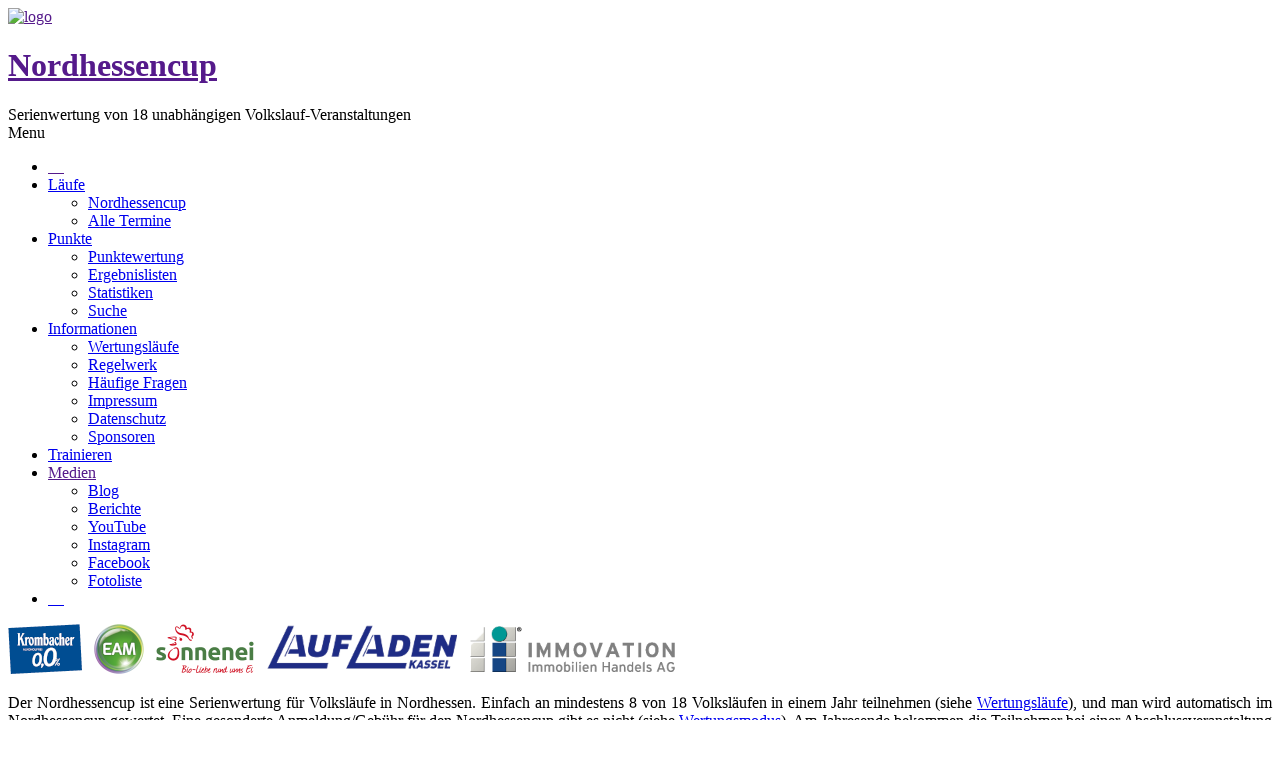

--- FILE ---
content_type: text/html; charset=UTF-8
request_url: https://nordhessencup.de/index.php?like=10765
body_size: 29036
content:
<!DOCTYPE html PUBLIC "-//W3C//DTD XHTML 1.0 Transitional//EN"
     "https://www.w3.org/TR/xhtml1/DTD/xhtml1-transitional.dtd">
<html xmlns="https://www.w3.org/1999/xhtml" xml:lang="de-DE" lang="de-DE">
<head>
<base href="https://nordhessencup.de" />
<title>Nordhessencup - Die Volkslaufserie der Region Nordhessen</title>
<!-- meta -->
<meta http-equiv="content-type" content="text/html;charset=UTF-8" />
<meta http-equiv="Content-Script-Type" content="text/javascript" />
<meta http-equiv="Content-Style-Type" content="text/css" />
<meta name="language" content="de" />
<meta name="description" lang="de" content="Nordhessencup - Eine Serienwertung f&uuml;r Laufveranstaltungen und Volksl&auml;ufe in Nordhessen." />
<meta name="keywords" lang="de" content="Volkslauf, Hessen, Nordhessen, Laufen, Sport, Jogging, Running, Halbmarathon, Marathon, Crosslauf, Ausdauer, Walking, Terminkalender, Kassel, Kaufungen, Ahnatal, K&ouml;rle, Baunatal, Warburg, Heckershausen, Eschwege, Melsungen, Breuna, Wehlheiden, Wolfhagen, Gelstertal, Hofgeismar, Breitenbach, Heiligenrode, Fuldatal, Fuldabr&uuml;ck" />
<meta name="page-topic" lang="de" content="Nordhessencup.de - Volkslaufserie der Region Nordhessen" />
<meta name="audience" content="all" />
<meta name="author" content="Christian Hendrich" />
<meta name="publisher" content="Christian Hendrich" />
<meta name="copyright" content="Christian Hendrich" />
<meta name="robots" content="index,follow" />
<meta name="revisit-after" content="1 Week" />
<!-- icon -->
<link rel="shortcut icon" href="webimg/icon.png" type="image/png" />

<!--Mobile specific meta goodness :)-->
<meta name="viewport" content="width=device-width, initial-scale=1, maximum-scale=1" />

<!-- css -->
<link rel="stylesheet" type="text/css" href="nhcstyle/cssreset.css" />
<link rel="stylesheet" type="text/css" href="nhcstyle/styles.css" />
<link rel="stylesheet" type="text/css" href="nhcstyle/tooltips.css" />

<!-- rss -->
<link rel='alternate' type='application/rss+xml' title='Nordhessencup RSS Feed' href='https://nordhessencup.de/feedmixer.php' />
<!--
<link rel='alternate' type='application/rss+xml' title='Nordhessencup-News RSS Feed' href='https://hendrich.org/php/nhc2/rss.php' />
-->

<!-- javascript -->
<script type="text/javascript" src="highslide/highslide.js"></script> 
<script type="text/javascript">
//<![CDATA[
function showHide(id,id2) { // Schlie&szlig;en
	if(document.getElementById(id).style.display=='block') {
		document.getElementById(id2).style.display='block';
		document.getElementById(id).style.display='none';
	}
	else { // Erscheinen lassen
		document.getElementById(id2).style.display='none';
		document.getElementById(id).style.display='block';
	}
}
//]]>
</script>
</head>

<!-- body -->
<body id="home"> <!-- no id -->
<div id="wrapper">
<div id="header">
<div id="leftheadwrapper">
<div id="logoimage">
	<a href="" title="Startseite">
	<img src="nhcstyle/logo3.png" alt="logo" />
	</a>
</div> <!-- logoimage -->

<div id="logotext">
<h1>
<a href="" title="Startseite">Nordhessencup</a>
</h1>
Serienwertung von 18 unabh&auml;ngigen Volkslauf-Veranstaltungen
</div> <!-- logotext -->

<div id="navwrapper">
<a id="opennav" onclick="showHide('primary_nav', 'opennav');">Menu</a>
<div id="primary_nav">
	<ul>
		<li><a id="homeimage" href="">&nbsp;&nbsp;&nbsp;&nbsp;</a>
		</li>
		<li><a href="terminkalender?calendar=nhc2&amp;activate=nhc&amp;entriesperpage=99">L&auml;ufe</a>
			<ul>
			<li><a href="terminkalender?calendar=nhc2&amp;activate=nhc&amp;history=on&amp;entriesperpage=99">Nordhessencup</a></li>
			<li><a href="terminkalender?calendar=nhc2&amp;activate=all">Alle Termine</a></li>
			</ul>
		</li>
		<li><a href="punkte">Punkte</a>
			<ul>
			<li><a href="punkte">Punktewertung</a></li>
			<li><a href="ergebnisse">Ergebnislisten</a></li>
			<li><a href="statistik/statistik">Statistiken</a></li>
			<li><a href="nhcsuche">Suche</a></li>
			</ul>
		</li>
		<li><a href="wertungsmodus">Informationen</a>
			<ul>
			<li><a href="terminkalender?calendar=nhc2&amp;activate=nhc&amp;history=on&amp;entriesperpage=99">Wertungsl&auml;ufe</a></li>
			<li><a href="wertungsmodus">Regelwerk</a></li>
			<li><a href="faq">H&auml;ufige Fragen</a></li>
			<li><a href="impressum">Impressum</a></li>
			<li><a href="datenschutz">Datenschutz</a></li>
			<li><a href="sponsoren">Sponsoren</a></li>
			</ul>
		</li>
		<li><a href="trainingszeiten_ansprechpartner">Trainieren</a>
		</li>
		<li><a href="">Medien</a>
			<ul>
			<li><a href="https://nordhessencup.blogspot.de" target="_new">Blog</a></li>
			<li><a href="blog&blog=nhc2">Berichte</a></li>
			<li><a href="https://www.youtube.com/results?search_query=nordhessencup" target="_new">YouTube</a></li>
			<li><a href="https://www.instagram.com/nordhessencup" target="_new">Instagram</a></li>
			<li><a href="https://www.facebook.com/Nordhessencup" target="_new">Facebook</a></li>
			<li><a href="fotoliste">Fotoliste</a></li>
			</ul>
		</li>
		<li><a id="searchimage" href="nhcsuche">&nbsp;&nbsp;&nbsp;&nbsp;</a>
		</li>
<!--
Schnellzugriff:<br />
<form action="nhcsuche" method="get">
<input type="hidden" name="w" value="nhcsuche" />
<input maxsize="20" name="nachname" style="padding:0px;margin:0px;width:10ex;" value="Nachname" />
<input type="submit" name="submit" style="padding:0px;margin:0px;width:2EM;" value="OK" />
</form>
-->
	</ul>
</div><!--end primary_nav-->
</div> <!-- end navwrapper -->
</div> <!-- leftheadwrapper -->


<div id="sponsors">
<a href="sendto.php?vc=yes&address=https://www.krombacher.de" target="_new" title="Zur Homepage Krombacher"><img src="wimages/sskrombacher.png" alt="Krombacher" /></a>
&nbsp;
<a href="sendto.php?vc=yes&address=https://www.eam.de" target="_new" title="Zur Homepage EAM"><img src="wimages/sseam.png" alt="EAM" /></a>
&nbsp;
<a href="sendto.php?vc=yes&address=https://www.sonnenei.de" target="_new" title="Zur Homepage Sonnenei"><img src="wimages/sssonnenei.png" alt="Sonnenei" /></a>
&nbsp;
<a href="sendto.php?vc=yes&address=https://www.laufladen.de" target="_new" title="Zur Homepage Laufladen"><img src="wimages/sslaufladen.png" alt="Laufladen" /></a>
&nbsp;
<a href="sendto.php?vc=yes&address=https://immovation-ag.de" target="_new" title="Zur Homepage Immovation AG"><img src="wimages/ssimmovation.png" alt="Immovation" /></a>
<div id="spacer">
</div>
</div> <!-- sponsors -->
</div> <!-- header -->

<div id="mainwrapper">
<div style="display:none;">
<h1>Nordhessencup.de - Serienwertung f&uuml;r Laufveranstaltungen in Nordhessen</h1>
Die j&auml;hrlich im nordhessischen Raum stattfindene Volkslauf-Serienwertung umfasst 17-20 L&auml;ufe in verschiedenen Veranstaltungsorten. Angeboten werden neben 5km, 10km auch die Halbmarathon-Strecke. Desweiteren gibt es im Rahmenprogramm andere Sportveranstaltungen, wie Walking und Jogging. Der Marathon wird nicht angeboten, da er f&uuml;r Anf&auml;nger und Unge&uuml;bte nicht geeignet ist. Die Strecken sind unterschiedlich, manchmal haben sie Stra&szlig;enlauf oder Citylauf-Charakter manchmal ist das Gel&auml;uf eher wie beim Crosslauf.<br />
Der Nordhessencup ist eine Veranstaltungsreihe, jede Veranstaltung ist &uuml;brigens immer noch autonom, d.h. Sie m&uuml;ssen nicht an allen Veranstaltungen teilnehmen und werden auch bei jeder Veranstaltung separat geehrt.<br />
Nehmen Sie am Nordhessencup teil (siehe Wertungsmodus) dann werden Sie auf der Abschlu&szlig;feier zus&auml;tzlich geehrt. Das Startgeld betr&auml;gt &uuml;brigens bei allen Veranstaltungen nur 8 Â (Erwachsene) und 4 Â (Kinder).<br />
Gest&auml;rkt werden soll mit den NHC-Veranstaltungen der Breitensport, die Gesundheit sowie die Fitness der Teilnehmer. Eine Punktewertung soll zur Motivation aller Teilnehmer f&uuml;hren - der Leistungssportgedanke ist eigentlich ausgeklammert.<br />
In folgenden St&auml;dten und Gemeinden finden NHC-Veranstaltungen statt:<br />
Kassel, Kaufungen, Ahnatal, K&ouml;rle, Baunatal, Warburg, Heckershausen, Eschwege, Melsungen, Breuna, Wehlheiden, Wolfhagen, Gelstertal, Hofgeismar, Breitenbach, Heiligenrode, Fuldatal, Fuldabr&uuml;ck, Hessich-Lichtenau<br /><br />
Auf der Nordhessencupseite werden angeboten: Terminkalender, Diskussionsforum, Punktewertung, G&auml;stebuch, Veranstaltungskalender.
</div>
<div id="startLeftColumn">
<div class="article">
<p style="text-align:justify">Der Nordhessencup ist eine Serienwertung f&uuml;r Volksl&auml;ufe in Nordhessen. Einfach an mindestens 8 von 18 Volksl&auml;ufen in einem Jahr teilnehmen (siehe <a href="http://www.nordhessencup.de/terminkalender&amp;calendar=nhc2&amp;activate=nhc&amp;history=on&amp;entriesperpage=99">Wertungsl&auml;ufe</a>), und man wird automatisch im Nordhessencup gewertet. Eine gesonderte Anmeldung/Geb&uuml;hr f&uuml;r den Nordhessencup gibt es nicht (siehe <a href="http://www.nordhessencup.de/wertungsmodus">Wertungsmodus</a>). Am Jahresende bekommen die Teilnehmer bei einer Abschlussveranstaltung einen Pokal, eine Medaille oder eine Urkunde. Au&szlig;erdem werden zahlreiche Sachpreise verlost.<br />
Auf dieser Webseite finden Sie immer den aktuellen Zwischenstand und die neuesten Ergebnislisten.</p>
Die M&ouml;glichkeit der <font color="red"><strong>Nachmeldung</strong> bei den Veranstaltungen <strong>entf&auml;llt</strong></font>. 
Das hei&szlig;t, für die jeweilige Veranstaltung ist eine Online-Anmeldung erforderlich, z. B. &uuml;ber <a href="https://my.raceresult.com/events/" target="_blank">Raceresult</a>.
</div> <!-- article -->
<div class="article">
<strong>Letzte &Auml;nderungen</strong><div style="padding:2px;" class="tk_tr_dark"><strong><a href="punkte">Punktewertung</a></strong> am 22.11.2025, 22:29 Uhr</div><div style="padding:2px;"><strong><a href="ergebnisse">Ergebnislisten</a> Heiligenrode</strong> am 08.10.2025, 05:46 Uhr</div><br /><h3>Neuigkeiten</h3><div style="padding:2px;" class="tk_tr_dark">
<a href="https://nordhessencup.blogspot.com/2026/01/32-winterlaufserie-202526-4-lauf-beim.html" target="_new" title="32. Winterlaufserie 2025/26 - 4. Lauf beim TSV Blau-Weiß Ippinghausen am 14.02.2026">32. Winterlaufserie 2025/26 - 4. Lauf beim TSV Blau-Weiß Ippinghausen am 14.02.2026</a>
</div>
<div>
<span>Herzlich Willkommen zur 32.Winterlaufserie Lauf 2 beim&nbsp;TSV Blau-Weiß Ippinghausen!   Hier finden Sie alle Termine für die 32. Winterlaufserie 2025/26  2. Lauf: Sonntag, den 21.12.2025 ab 9.30...</span>
</div><div style="padding:2px;" class="tk_tr_dark">
<a href="https://nordhessencup.blogspot.com/2026/01/50-winterlaufserie-ahnatal-5-lauf-am-08.html" target="_new" title="50. Winterlaufserie Ahnatal (4. Lauf) am 08. Februar 2026">50. Winterlaufserie Ahnatal (4. Lauf) am 08. Februar 2026</a>
</div>
<div>
<span>Eine Institution unter den Laufveranstaltungen in Nordhessen – die Winterlaufserie des SVW 06 Ahnatal e. V. unter dem Motto: Gemeinsam läuft es einfach besser! Die Winterlaufserie des SVW 06...</span>
</div><div style="padding:2px;" class="tk_tr_dark">
<a href="https://nordhessencup.blogspot.com/2025/12/32-winterlaufserie-202526-3-lauf-beim.html" target="_new" title="32. Winterlaufserie 2025/26 - 3. Lauf beim TSV Blau-Weiß Ippinghausen am 18.01.2026">32. Winterlaufserie 2025/26 - 3. Lauf beim TSV Blau-Weiß Ippinghausen am 18.01.2026</a>
</div>
<div>
<span>Herzlich Willkommen zur 32.Winterlaufserie Lauf 2 beim&nbsp;TSV Blau-Weiß Ippinghausen!   Hier finden Sie alle Termine für die 32. Winterlaufserie 2025/26  2. Lauf: Sonntag, den 21.12.2025 ab 9.30...</span>
</div><div style="padding:2px;" class="tk_tr_dark">
<a href="https://nordhessencup.blogspot.com/2025/12/50-winterlaufserie-ahnatal-3-lauf-am-11.html" target="_new" title="50. Winterlaufserie Ahnatal (3. Lauf) am 11. Januar 2026, 09:15 Uhr">50. Winterlaufserie Ahnatal (3. Lauf) am 11. Januar 2026, 09:15 Uhr</a>
</div>
<div>
<span>Eine Institution unter den Laufveranstaltungen in Nordhessen – die Winterlaufserie des SVW 06 Ahnatal e. V. unter dem Motto: Gemeinsam läuft es einfach besser! Die Winterlaufserie des SVW 06...</span>
</div><div style="padding:2px;" class="tk_tr_dark">
<a href="https://nordhessencup.blogspot.com/2025/11/51-silvesterlauf-der-lg-kaufungen.html" target="_new" title="51. Silvesterlauf der LG Kaufungen ">51. Silvesterlauf der LG Kaufungen </a>
</div>
<div>
<span>Am 31.12.2025 findet ab 14:00 Uhr der 51. Silvesterlauf der LG Kaufungen statt -&nbsp; Die Vorbereitungen laufen bereits.&nbsp; Hinweis: 1300 Teilnehmer/innen   14:10 Uhr Start 1.600 m        ...</span>
</div></div> <!-- article -->
<div class="article">
<a class="highslide" onclick="return hs.expand(this)" href="titleimg/5.jpg" title="Vergr&ouml;&szlig;ern" alt="Bild"><img src="titleimg/t5.jpg" alt="Bild" class="figurelink" style="width:100%;border:1px;" /></a>
</div> <!-- article -->
</div> <!-- left column -->
<div id="startCenterColumn">
<div class="article">
<h3>Shoutbox</h3><script type="text/javascript" language="JavaScript">

function insert(aTag) {
  var input = document.getElementsByName('txtMessage');
  input = input[0];
  input.focus();
    var start = input.selectionStart;
    var end = input.selectionEnd;
    var insText = input.value.substring(start, end);
    var startText = input.value.substr(0, start);
    var endText = input.value.substr(end);
	if (startText.slice(-1)!=' ') {
		startText+=' ';
	}
	if (endText.slice(0,1)!=' ') {
		endText=' '+endText;
	}
    input.value = startText + insText + aTag + endText;
}
</script>



<a id="eintragen" onclick="showHide('newshoutboxentry','eintragen');">Eintragen</a>
<div id="newshoutboxentry">
<form name="frmMsgBox" method="post" action="/index.php">
<textarea name="txtNickname" cols="50" maxlength="16" rows="1" placeholder="Name" class="shoutboxinput"></textarea><br /><br />
<input type="password" name="txtPassword" cols="50" maxlength="16" rows="1" placeholder="Passwort" class="shoutboxinput"></textarea><br /><br />
<textarea name="txtMessage" cols="50" maxlength="200" rows="6" placeholder="Nachricht" class="shoutboxinput"></textarea><br />
<a href="#" onclick="javascript:document.getElementById('smiliepopup').style.display=='block'?document.getElementById('smiliepopup').style.display='none':document.getElementById('smiliepopup').style.display='block';" ><img src="webimg/smile1.gif" alt="[+]" style="vertical-align:middle;" />Smilies</a>
<div style="position: relative"><span id="smiliepopup" style="display:none; position: absolute;top: 0px;left: 0px;width: 120px; color: #000000;border:1px solid #000000;background:#fcfcFF;padding:2px;z-index:1000;">
<img src="webimg/close.png" alt="[x]" style="float:right;" onclick="document.getElementById('smiliepopup').style.display='none';" /><br />
<img src="webimg/smile2.gif" alt=";-)" onclick="insert(';-)');document.getElementById('smiliepopup').style.display='none';" /><br />
<img src="webimg/smile3.gif" alt=":-D" onclick="insert(':-D');document.getElementById('smiliepopup').style.display='none';" /><br />
<img src="webimg/smile4.gif" alt=":-O" onclick="insert(':-O');document.getElementById('smiliepopup').style.display='none';" /><br />
<img src="webimg/smile5.gif" alt="8-)" onclick="insert('8-)');document.getElementById('smiliepopup').style.display='none';" /><br />
<img src="webimg/smile6.gif" alt=":-%" onclick="insert(':-%');document.getElementById('smiliepopup').style.display='none';" /><br />
<img src="webimg/smile7.gif" alt=":-P" onclick="insert(':-P');document.getElementById('smiliepopup').style.display='none';" /><br />
<img src="webimg/smile8.gif" alt=";-(" onclick="insert(';-(');document.getElementById('smiliepopup').style.display='none';" /><br />
<img src="webimg/smile9.gif" alt=":-(" onclick="insert(':-(');document.getElementById('smiliepopup').style.display='none';" /><br />
<img src="webimg/smile10.gif" alt=":tmb:" onclick="insert(':tmb:');document.getElementById('smiliepopup').style.display='none';" /><br />
<img src="webimg/smile11.gif" alt=":beer:" onclick="insert(':beer:');document.getElementById('smiliepopup').style.display='none';" /><br />
<img src="webimg/smile12.gif" alt=":edv:" onclick="insert(':edv:');document.getElementById('smiliepopup').style.display='none';" /><br />
<img src="webimg/smile13.gif" alt=":run1:" onclick="insert(':run1:');document.getElementById('smiliepopup').style.display='none';" /><br />
<img src="webimg/smile14.gif" alt=":run2:" onclick="insert(':run2:');document.getElementById('smiliepopup').style.display='none';" /><br />
<img src="webimg/smile15.gif" alt=":run3:" onclick="insert(':run3:');document.getElementById('smiliepopup').style.display='none';" /><br />
<img src="webimg/smile16.gif" alt=":run4:" onclick="insert(':run4:');document.getElementById('smiliepopup').style.display='none';" /><br />
<img src="webimg/smile17.gif" alt=":run5:" onclick="insert(':run5:');document.getElementById('smiliepopup').style.display='none';" /><br />
<img src="webimg/smile18.gif" alt=":run6:" onclick="insert(':run6:');document.getElementById('smiliepopup').style.display='none';" /><br />
<img src="webimg/smilie_walken.gif" alt=":walken:" onclick="insert(':walken:');document.getElementById('smiliepopup').style.display='none';" /><br />
<img src="webimg/smilie_dehnen.gif" alt=":dehnen:" onclick="insert(':dehnen:');document.getElementById('smiliepopup').style.display='none';" /><br />
<img src="webimg/smilie_kribbeln.gif" alt=":kribbeln:" onclick="insert(':kribbeln:');document.getElementById('smiliepopup').style.display='none';" /><br />
<img src="webimg/smilie_mundtot.gif" alt=":mundtot:" onclick="insert(':mundtot:');document.getElementById('smiliepopup').style.display='none';" /><br />
<img src="webimg/smilie_nichttun.gif" alt=":nichttun:" onclick="insert(':nichttun:');document.getElementById('smiliepopup').style.display='none';" /><br />
<img src="webimg/smilie_durchsage.gif" alt=":durchsage:" onclick="insert(':durchsage:');document.getElementById('smiliepopup').style.display='none';" /><br />
<img src="webimg/smilie_ironie.gif" alt=":ironie:" onclick="insert(':ironie:');document.getElementById('smiliepopup').style.display='none';" /><br />
<img src="webimg/smilie_diskussion.gif" alt=":diskussion:" onclick="insert(':diskussion:');document.getElementById('smiliepopup').style.display='none';" /></span>
</div>
<br /><a href="registerforshoutbox">Für Shoutbox registrieren.</a><br /><br />
<input type="submit" name="senden" value="Absenden" />
</form>
</div><div class="tk_tr_dark"><strong class="tooltip">JC</strong> (05.01.26, 08:36):<br />Hier der link zu den Fots vom 51. Silvesterlauf<br />
<br />
<a href="https://photos.app.goo.gl/22g6gieS5UYJrZ3x5" target="_blank">Link</a>&nbsp;<a href="/index.php?like=10931" class="tooltip likebuttonlight">41+<span class="tt">&uarr; Diesen Beitrag mögen schon 41 Personen. Sie auch?</span></a></div><div><strong class="tooltip">JC</strong> (13.12.25, 10:54):<br />hier der link zum 51. Silvesterlauf Kaufungen<br />
<br />
<a href="https://my.raceresult.com/368146/registration" target="_blank">Link</a>&nbsp;<a href="/index.php?like=10930" class="tooltip likebutton">68+<span class="tt">&uarr; Diesen Beitrag mögen schon 68 Personen. Sie auch?</span></a></div><div class="tk_tr_dark"><strong class="tooltip">JC</strong> (13.12.25, 10:52):<br /><a href="https://my.raceresult.com/368146/registration" target="_blank">Link</a>&nbsp;<a href="/index.php?like=10929" class="tooltip likebuttonlight">40+<span class="tt">&uarr; Diesen Beitrag mögen schon 40 Personen. Sie auch?</span></a></div><div><strong class="tooltip">MTmelsungen</strong> (07.12.25, 15:20):<br /><img src="webimg/smile12.gif" alt=":edv:" /> 55. Melsunger Adventslauf - Ergebnisse sind jetzt online bei RaceResult! =&gt; <a href="https://my.raceresult.com/372737/results" target="_blank">Link</a>&nbsp;<a href="/index.php?like=10928" class="tooltip likebutton">49+<span class="tt">&uarr; Diesen Beitrag mögen schon 49 Personen. Sie auch?</span></a></div><div class="tk_tr_dark"><strong class="tooltip">MTmelsungen</strong> (23.11.25, 02:24):<br /><img src="webimg/smilie_durchsage.gif" alt=":durchsage:" />  55. Melsunger Adventslauf am 7.12. - Online-Anmeldung bei RaceResult bis zum 6.12. m&ouml;glich =&gt; <a href="https://my.raceresult.com/372737" target="_blank">Link</a>&nbsp;<a href="/index.php?like=10927" class="tooltip likebuttonlight">75+<span class="tt">&uarr; Diesen Beitrag mögen schon 75 Personen. Sie auch?</span></a></div><div><strong class="tooltip">KSlaeufer</strong> (18.11.25, 10:29):<br />Wann ver&ouml;ffentlicht ihr die Termine f&uuml;r 2026? <img src="webimg/smile3.gif" alt=":-D" />&nbsp;<a href="/index.php?like=10926" class="tooltip likebutton">134+<span class="tt">&uarr; Diesen Beitrag mögen schon 134 Personen. Sie auch?</span></a></div><div class="tk_tr_dark"><strong class="tooltip">laufduo</strong> (10.11.25, 09:23):<br />Vielen Dank f&uuml;r die tolle Abschlussveranstaltung - DANKE Kaufungen! Es war ein toller Nachmittag / Abend. <img src="webimg/smile10.gif" alt=":tmb:" />&nbsp;<a href="/index.php?like=10925" class="tooltip likebuttonlight">153+<span class="tt">&uarr; Diesen Beitrag mögen schon 153 Personen. Sie auch?</span></a></div><div><strong class="tooltip"><span class="tt">Christian Hendrich</span>Henner</strong> (08.11.25, 11:55):<br />Fotos von der Abschlussveranstaltung gibt es dann ab morgen hier: <br />
<a href="https://photos.app.goo.gl/2FTpXzjxMm7WrSf76" target="_blank">Link</a>&nbsp;<a href="/index.php?like=10924" class="tooltip likebutton">329+<span class="tt">&uarr; Diesen Beitrag mögen schon 329 Personen. Sie auch?</span></a></div><div class="tk_tr_dark"><strong class="tooltip">LTHofgeismar</strong> (30.09.25, 16:31):<br />Einladung zum 3. Hofgeismarer Rundenlauf im Angerstadion am Freitag, 24. Oktober 2025: <a href="https://lauftreff-hofgeismar.de/einladung-zum-stundenlauf-2025/" target="_blank">Link</a>&nbsp;<a href="/index.php?like=10923" class="tooltip likebuttonlight">146+<span class="tt">&uarr; Diesen Beitrag mögen schon 146 Personen. Sie auch?</span></a></div><div><strong class="tooltip">bobopopo</strong> (08.09.25, 12:44):<br />Link Anmeldung 48. Oktoberwochen Volkslauf 2025 in Warburg<br />
<br />
<a href="https://my.raceresult.com/348189/registration" target="_blank">Link</a>&nbsp;<a href="/index.php?like=10922" class="tooltip likebutton">210+<span class="tt">&uarr; Diesen Beitrag mögen schon 210 Personen. Sie auch?</span></a></div><div class="tk_tr_dark"><strong class="tooltip">espelicht</strong> (02.09.25, 15:40):<br />Hier noch ein Nachschlag Bilder vom Ahneparklauf in Vellmar<br />
<br />
<a href="https://photos.app.goo.gl/2EUrT4QDnux9z7EC6" target="_blank">Link</a>&nbsp;<a href="/index.php?like=10921" class="tooltip likebuttonlight">210+<span class="tt">&uarr; Diesen Beitrag mögen schon 210 Personen. Sie auch?</span></a></div><div><strong class="tooltip">JC</strong> (31.08.25, 14:06):<br />Danke f&uuml;r eure Teilnahme.<br />
<br />
Hier der link zu den Fotos vom 51. Volkslauf Kaufungen:<br />
<br />
<a href="https://photos.app.goo.gl/WjWhxhhCsJEGFddV8" target="_blank">Link</a>&nbsp;<a href="/index.php?like=10920" class="tooltip likebutton">7693+<span class="tt">&uarr; Diesen Beitrag mögen schon 7693 Personen. Sie auch?</span></a></div><div class="tk_tr_dark"><strong class="tooltip">espelicht</strong> (31.08.25, 07:43):<br />@Kaufungen - danke f&uuml;r die vielen super-motivierten Streckenposten! F&uuml;r n&auml;chstes Jahr w&uuml;nsche mir aber noch eine Verpflegungsstelle hinter dem Steinertsee (wo die Strecken sich trennen).&nbsp;<a href="/index.php?like=10919" class="tooltip likebuttonlight">214+<span class="tt">&uarr; Diesen Beitrag mögen schon 214 Personen. Sie auch?</span></a></div><div><strong class="tooltip">JC</strong> (25.08.25, 21:25):<br />Hallo zusammen,<br />
<br />
f&uuml;r alle die noch nach der Anmeldung zum Kaufunger Lauf suchen hier noch einmal beide links:<br />
<br />
<a href="https://my.raceresult.com/349016/registration" target="_blank">Link</a><br />
<br />
<a href="https://wordpress.lg-kaufungen.de/volks" target="_blank">Link</a>&nbsp;<a href="/index.php?like=10918" class="tooltip likebutton">196+<span class="tt">&uarr; Diesen Beitrag mögen schon 196 Personen. Sie auch?</span></a></div><div class="tk_tr_dark"><strong class="tooltip">JC</strong> (25.08.25, 13:29):<br />Link Anmeldung zum 51. Volkslauf Kaufungen:<br />
<br />
<a href="https://my.raceresult.com/349016/registration" target="_blank">Link</a>&nbsp;<a href="/index.php?like=10917" class="tooltip likebuttonlight">203+<span class="tt">&uarr; Diesen Beitrag mögen schon 203 Personen. Sie auch?</span></a></div><a href="shoutbox&amp;maxlimit=100">[alle Shoutboxeintr&auml;ge]</a></div> <!-- article -->
</div> <!-- center column -->
<div id="startRightColumn">
<div class="article">
<a class="highslide" onclick="return hs.expand(this)" href="titleimg/24.jpg" title="Vergr&ouml;&szlig;ern" alt="Bild"><img src="titleimg/t24.jpg" alt="Bild" class="figurelink" style="width:100%;border:1px;" /></a>
</div> <!-- article -->
<div class="article">
<h3>Terminkalender</h3><table class="tk_table_small"><tr class="tk_tr_dark"><td><strong>08.02.26</strong>: <a href="terminkalender?calendar=nhc2&amp;mode=details&amp;id=1665" title="Details zu diesem Eintrag anzeigen" ><strong>50. Winterlaufserie Ahnatal (4. Lauf),</strong></a> Ahnatal, Sportheim Triftstraße</td></tr>
<tr><td><strong>14.02.26</strong>: <a href="terminkalender?calendar=nhc2&amp;mode=details&amp;id=1671" title="Details zu diesem Eintrag anzeigen" ><strong>32. Winterlaufserie Ippinghausen (4. Lauf),</strong></a> Wolfhagen-Ippinghausen, Sportplatz Weidelsburgstadion</td></tr>
<tr class="tk_tr_dark"><td><strong>08.03.26</strong>: <a href="terminkalender?calendar=nhc2&amp;mode=details&amp;id=1728" title="Details zu diesem Eintrag anzeigen" ><strong>50. Winterlaufserie Ahnatal (5. Lauf),</strong></a> Ahnatal, Sportheim Triftstraße</td></tr>
<tr><td><strong>21.03.26</strong>: <a href="terminkalender?calendar=nhc2&amp;mode=details&amp;id=9" title="Details zu diesem Eintrag anzeigen" ><strong>Organisatorenlauf zum 52. Eschweger Lauf des Ski-Club Meißner (NHC),</strong></a> Eschwege, Stadion </td></tr>
<tr class="tk_tr_dark"><td><strong>22.03.26</strong>: <a href="terminkalender?calendar=nhc2&amp;mode=details&amp;id=10" title="Details zu diesem Eintrag anzeigen" ><strong>52. Eschweger Lauf  (NHC),</strong></a> Eschwege, Stadion "Torwiese"</td></tr>
<tr><td><strong>28.03.26</strong>: <a href="terminkalender?calendar=nhc2&amp;mode=details&amp;id=1745" title="Details zu diesem Eintrag anzeigen" ><strong>Dingelstädter Frühlingslauf,</strong></a> Dingelstädt</td></tr>
<tr class="tk_tr_dark"><td><strong>28.03.26</strong>: <a href="terminkalender?calendar=nhc2&amp;mode=details&amp;id=48" title="Details zu diesem Eintrag anzeigen" ><strong>33. Volkslauf des TV Hessisch-Lichtenau (NHC),</strong></a> Hessisch-Lichtenau, Stadion, Freiherr-vom-Stein-Straße 10</td></tr>
<tr><td><strong>04.04.26</strong>: <a href="terminkalender?calendar=nhc2&amp;mode=details&amp;id=1730" title="Details zu diesem Eintrag anzeigen" ><strong>46. Rotenburger Oster-Volkslauf (NHC),</strong></a> Rotenburg a.d. Fulda, Jakob-Grimm-Schule, Braacher Straße 15</td></tr>
<tr class="tk_tr_dark"><td><strong>11.04.26</strong>: <a href="terminkalender?calendar=nhc2&amp;mode=details&amp;id=18" title="Details zu diesem Eintrag anzeigen" ><strong>51. Volkslauf der LG Kaufungen (NHC),</strong></a> Kaufungen, Lossetalstadion, Am Stadion 2</td></tr>
</table></div> <!-- article -->
<div class="article">
<p style="text-align: center;">
<a href="https://nordhessencup.de/sendto.php?vc=yes&address=https://www.facebook.com/Nordhessencup" target="_new" title="Facebook"><img src="webimg/facebook.png" alt="Facebook" style="max-width:100%;height:60px;margin-left: auto;margin-right: auto;" /></a>&nbsp;&nbsp;
<a href="https://nordhessencup.de/sendto.php?vc=yes&address=https://nordhessencup.blogspot.de" target="_new" title="Nordhessencup-Blog"><img src="webimg/blog.jpg" alt="Blog" style="max-width:100%;height:60px;margin-left: auto;margin-right: auto;" /></a>&nbsp;&nbsp;
<a href="https://nordhessencup.de/sendto.php?vc=yes&address=https://www.instagram.com/nordhessencup" target="_new" title="Instagram"><img src="webimg/instagram.png" alt="Instagram" style="max-width:100%;height:60px;margin-left: auto;margin-right: auto;" /></a>
</p>
</div>
</div> <!-- right column --></div> <!-- mainwrapper -->
<div id="footer">
Gestaltung und Redaktion: <a href="http://hendrich.org">Christian Hendrich</a><br />
Der Seiteninhalt ist ausschließlich zur persönlichen Information bestimmt. Alle Angaben ohne Gewähr. Weitergabe an Dritte nur nach schriftlicher Genehmigung. Beachten Sie die <a href="datenschutz">Datenschutzerklärung</a>.
<span class="printversiononly">&copy; Nordhessencup.de</span>
</div> <!-- footer -->
</div><!--end wrapper--> 
</body>
</html>
